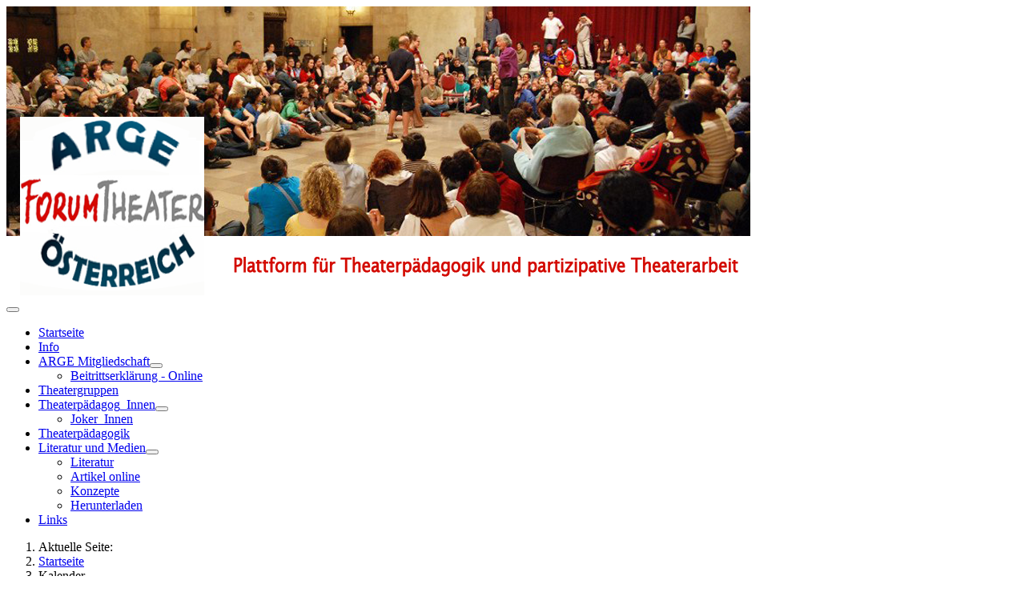

--- FILE ---
content_type: text/html; charset=utf-8
request_url: http://argeforumtheater.at/index.php/kalender/day.listevents/2021/11/28/-
body_size: 4690
content:
<!DOCTYPE html>
<html lang="de-de" dir="ltr">
<head>
    <meta charset="utf-8">
	<meta name="robots" content="noindex,nofollow">
	<meta name="viewport" content="width=device-width, initial-scale=1">
	<meta name="description" content="Plattform für partizipative Theaterarbeit und Theaterpädagogik in Österreich">
	<meta name="generator" content="Joomla! - Open Source Content Management">
	<title>Kalender</title>
	<link href="http://argeforumtheater.at/index.php?option=com_jevents&amp;task=modlatest.rss&amp;format=feed&amp;type=rss&amp;Itemid=121&amp;modid=0" rel="alternate" type="application/rss+xml" title="RSS 2.0">
	<link href="http://argeforumtheater.at/index.php?option=com_jevents&amp;task=modlatest.rss&amp;format=feed&amp;type=atom&amp;Itemid=121&amp;modid=0" rel="alternate" type="application/atom+xml" title="Atom 1.0">
	<link href="/media/system/images/joomla-favicon.svg" rel="icon" type="image/svg+xml">
	<link href="/media/system/images/favicon.ico" rel="alternate icon" type="image/vnd.microsoft.icon">
	<link href="/media/system/images/joomla-favicon-pinned.svg" rel="mask-icon" color="#000">

    <link href="/media/system/css/joomla-fontawesome.min.css?033b546866816ea51909eadee2b6ef2b" rel="lazy-stylesheet" /><noscript><link href="/media/system/css/joomla-fontawesome.min.css?033b546866816ea51909eadee2b6ef2b" rel="stylesheet" /></noscript>
	<link href="/media/templates/site/cassiopeia/css/template.min.css?033b546866816ea51909eadee2b6ef2b" rel="stylesheet" />
	<link href="/media/templates/site/cassiopeia/css/global/colors_standard.min.css?033b546866816ea51909eadee2b6ef2b" rel="stylesheet" />
	<link href="/media/templates/site/cassiopeia/css/vendor/joomla-custom-elements/joomla-alert.min.css?0.2.0" rel="stylesheet" />
	<link href="/media/templates/site/cassiopeia/css/user.css?033b546866816ea51909eadee2b6ef2b" rel="stylesheet" />
	<link href="/media/com_jevents/lib_jevmodal/css/jevmodal.css" rel="stylesheet" />
	<link href="/components/com_jevents/assets/css/eventsadmin.css?v=3.6.82" rel="stylesheet" />
	<link href="/components/com_jevents/views/alternative/assets/css/events_css.css?v=3.6.82" rel="stylesheet" />
	<link href="/components/com_jevents/views/alternative/assets/css/modstyle.css?v=3.6.82" rel="stylesheet" />
	<style>:root {
		--hue: 214;
		--template-bg-light: #f0f4fb;
		--template-text-dark: #495057;
		--template-text-light: #ffffff;
		--template-link-color: var(--link-color);
		--template-special-color: #001B4C;
		
	}</style>

    <script src="/media/vendor/metismenujs/js/metismenujs.min.js?1.4.0" defer></script>
	<script type="application/json" class="joomla-script-options new">{"bootstrap.popover":{".hasjevtip":{"animation":true,"container":"#jevents_body","delay":1,"html":true,"placement":"top","template":"<div class=\"popover\" role=\"tooltip\"><div class=\"popover-arrow\"><\/div><h3 class=\"popover-header\"><\/h3><div class=\"popover-body\"><\/div><\/div>","trigger":"hover","offset":[0,10],"boundary":"scrollParent"}},"joomla.jtext":{"ERROR":"Fehler","MESSAGE":"Nachricht","NOTICE":"Hinweis","WARNING":"Warnung","JCLOSE":"Close","JOK":"OK","JOPEN":"Open"},"system.paths":{"root":"","rootFull":"http:\/\/argeforumtheater.at\/","base":"","baseFull":"http:\/\/argeforumtheater.at\/"},"csrf.token":"c59768470731163981a29ec6d3eb79f5"}</script>
	<script src="/media/system/js/core.min.js?37ffe4186289eba9c5df81bea44080aff77b9684"></script>
	<script src="/media/vendor/bootstrap/js/bootstrap-es5.min.js?5.3.2" nomodule defer></script>
	<script src="/media/system/js/messages-es5.min.js?c29829fd2432533d05b15b771f86c6637708bd9d" nomodule defer></script>
	<script src="/media/vendor/jquery/js/jquery.min.js?3.7.1"></script>
	<script src="/media/legacy/js/jquery-noconflict.min.js?647005fc12b79b3ca2bb30c059899d5994e3e34d"></script>
	<script src="/media/vendor/bootstrap/js/modal.min.js?5.3.2" type="module"></script>
	<script src="/media/vendor/bootstrap/js/popover.min.js?5.3.2" type="module"></script>
	<script src="/media/templates/site/cassiopeia/js/template.min.js?033b546866816ea51909eadee2b6ef2b" defer></script>
	<script src="/media/vendor/bootstrap/js/collapse.min.js?5.3.2" type="module"></script>
	<script src="/media/templates/site/cassiopeia/js/mod_menu/menu-metismenu.min.js?033b546866816ea51909eadee2b6ef2b" defer></script>
	<script src="/media/system/js/messages.min.js?7f7aa28ac8e8d42145850e8b45b3bc82ff9a6411" type="module"></script>
	<script src="/components/com_jevents/assets/js/jQnc.min.js?v=3.6.82"></script>
	<script src="/media/com_jevents/lib_jevmodal/js/jevmodal.min.js"></script>
	<script src="/components/com_jevents/assets/js/view_detailJQ.min.js?v=3.6.82"></script>
	<script type="application/ld+json">{"@context":"https:\/\/schema.org","@type":"BreadcrumbList","itemListElement":[{"@type":"ListItem","position":1,"item":{"@id":"http:\/\/argeforumtheater.at\/index.php","name":"Startseite"}},{"@type":"ListItem","position":2,"item":{"@id":"http:\/\/argeforumtheater.at\/index.php\/kalender\/month.calendar\/2026\/01\/22\/-","name":"Kalender"}}]}</script>
	<script>document.addEventListener('DOMContentLoaded', function() {
   // bootstrap may not be available if this module is loaded remotely
    if (typeof bootstrap === 'undefined') return;
   var elements = document.querySelectorAll(".hasjevtip");
   elements.forEach(function(myPopoverTrigger)
   {
        myPopoverTrigger.addEventListener('inserted.bs.popover', function () {
            var title = myPopoverTrigger.getAttribute('data-bs-original-title') || false;
            const popover = bootstrap.Popover.getInstance(myPopoverTrigger);
            if (popover && popover.tip) 
            {
                var header = popover.tip.querySelector('.popover-header');
                var body = popover.tip.querySelector('.popover-body');
                var popoverContent = "";
                if (title)
                {
                    popoverContent += title;
                }
                var content = myPopoverTrigger.getAttribute('data-bs-original-content') || false;
                if (content)
                {
                    popoverContent += content;
                }

                if (header) {
                    header.outerHTML = popoverContent;
                }
                else if (body) {
                    body.outerHTML = popoverContent;
                }

                if (popover.tip.querySelector('.jev-click-to-open a') && 'ontouchstart' in document.documentElement)
                {
                    popover.tip.addEventListener('touchstart', function() {
                       document.location = popover.tip.querySelector('.jev-click-to-open a').href;
                    });
                }
            }
        });

        var title = myPopoverTrigger.getAttribute('data-bs-original-title') || false;
        const popover = bootstrap.Popover.getInstance(myPopoverTrigger);
        if (popover && (popover.tip || title)) 
        {
            if ('ontouchstart' in document.documentElement) {        
                myPopoverTrigger.addEventListener('click', preventPopoverTriggerClick);
            }
        }
   });
});
function preventPopoverTriggerClick(event)
{
    event.preventDefault();
}
</script>

</head>

<body class="site com_jevents wrapper-fluid view-day layout-calendar task-day.listevents itemid-121 has-sidebar-left has-sidebar-right">
    <header class="header container-header full-width">

        
        
                    <div class="grid-child">
                <div class="navbar-brand">
                    <a class="brand-logo" href="/">
                        <img loading="eager" decoding="async" src="http://argeforumtheater.at/images/ARGE_WEB_FRONT.png" alt="argeforumtheater.at" width="964" height="361">                    </a>
                                    </div>
            </div>
        
            </header>

    <div class="site-grid">
        
        
        
                <div class="grid-child container-sidebar-left">
            <div class="sidebar-left card _menu">
        <div class="card-body">
                
<nav class="navbar navbar-expand-lg" aria-label="Hauptmenü">
    <button class="navbar-toggler navbar-toggler-right" type="button" data-bs-toggle="collapse" data-bs-target="#navbar1" aria-controls="navbar1" aria-expanded="false" aria-label="Toggle Navigation">
        <span class="icon-menu" aria-hidden="true"></span>
    </button>
    <div class="collapse navbar-collapse" id="navbar1">
        <ul class="mod-menu mod-menu_dropdown-metismenu metismenu mod-list  nav-pills">
<li class="metismenu-item item-101 level-1 default"><a href="/index.php" >Startseite</a></li><li class="metismenu-item item-108 level-1"><a href="/index.php/info" >Info</a></li><li class="metismenu-item item-190 level-1 deeper parent"><a href="/index.php/arge-mitgliedschaft" >ARGE Mitgliedschaft</a><button class="mm-collapsed mm-toggler mm-toggler-link" aria-haspopup="true" aria-expanded="false" aria-label="ARGE Mitgliedschaft"></button><ul class="mm-collapse"><li class="metismenu-item item-191 level-2"><a href="/index.php/arge-mitgliedschaft/beitrittserklaerung-online" >Beitrittserklärung - Online</a></li></ul></li><li class="metismenu-item item-109 level-1"><a href="/index.php/theatergruppen" >Theatergruppen</a></li><li class="metismenu-item item-111 level-1 deeper parent"><a href="/index.php/theaterpaedagog-innen" >Theaterpädagog_Innen</a><button class="mm-collapsed mm-toggler mm-toggler-link" aria-haspopup="true" aria-expanded="false" aria-label="Theaterpädagog_Innen"></button><ul class="mm-collapse"><li class="metismenu-item item-254 level-2"><a href="/index.php/theaterpaedagog-innen/joker-innen" >Joker_Innen</a></li></ul></li><li class="metismenu-item item-127 level-1"><a href="/index.php/theaterpaedagogik" >Theaterpädagogik</a></li><li class="metismenu-item item-122 level-1 deeper parent"><a href="/index.php/literatur-und-medien" >Literatur und Medien</a><button class="mm-collapsed mm-toggler mm-toggler-link" aria-haspopup="true" aria-expanded="false" aria-label="Literatur und Medien"></button><ul class="mm-collapse"><li class="metismenu-item item-123 level-2"><a href="/index.php/literatur-und-medien/literatur" >Literatur</a></li><li class="metismenu-item item-124 level-2"><a href="/index.php/literatur-und-medien/artikel-online" >Artikel online</a></li><li class="metismenu-item item-126 level-2"><a href="/index.php/literatur-und-medien/konzepte" >Konzepte</a></li><li class="metismenu-item item-597 level-2"><a href="/index.php/literatur-und-medien/herunterladen/all?id=0" >Herunterladen</a></li></ul></li><li class="metismenu-item item-133 level-1"><a href="/index.php/links" >Links</a></li></ul>
    </div>
</nav>
    </div>
</div>

        </div>
        
        <div class="grid-child container-component">
            <nav class="mod-breadcrumbs__wrapper" aria-label="Breadcrumbs">
    <ol class="mod-breadcrumbs breadcrumb px-3 py-2">
                    <li class="mod-breadcrumbs__here float-start">
                Aktuelle Seite: &#160;
            </li>
        
        <li class="mod-breadcrumbs__item breadcrumb-item"><a href="/index.php" class="pathway"><span>Startseite</span></a></li><li class="mod-breadcrumbs__item breadcrumb-item active"><span>Kalender</span></li>    </ol>
    </nav>

            
            <div id="system-message-container" aria-live="polite"></div>

            <main>
            	<!-- Event Calendar and Lists Powered by JEvents //-->
		<div id="jevents">
	<div class="contentpaneopen jeventpage  jevbootstrap"
	     id="jevents_header">
							<h2 class="contentheading gsl-h2">Terminkalender</h2>
						<ul class="actions">
										<li class="print-icon">
							<a href="javascript:void(0);" rel="nofollow"
							   onclick="window.open('/index.php/kalender/day.listevents/2021/11/28/-?print=1&amp;pop=1&amp;tmpl=component', 'win2', 'status=no,toolbar=no,scrollbars=yes,titlebar=no,menubar=no,resizable=yes,width=600,height=600,directories=no,location=no');"
							   title="Drucken">
								<span class="icon-print"> </span>
							</a>
						</li> 			</ul>
				</div>
	<div class="contentpaneopen  jeventpage  jevbootstrap" id="jevents_body">
	<div class='jev_pretoolbar'></div>		<div class="ev_navigation" style="width:100%">
			<table border="0">
				<tr valign="top">
											<td class="iconic_td" align="center" valign="middle">
							<div id="ev_icon_monthly"
							     class="nav_bar_cal"><a
										href="/index.php/kalender/month.calendar/2026/01/22/-?catids="
										title="Nach Monat">
									<img src="http://argeforumtheater.at/components/com_jevents/views/alternative/assets/images/transp.gif"
									     alt="Nach Monat"/></a>
							</div>
						</td>
																<td class="iconic_td" align="center" valign="middle">
							<div id="ev_icon_weekly"
							     class="nav_bar_cal"><a
										href="/index.php/kalender/week.listevents/2026/01/22/-?catids="
										title="Nach Woche">
									<img src="http://argeforumtheater.at/components/com_jevents/views/alternative/assets/images/transp.gif"
									     alt="Nach Woche"/></a>
							</div>
						</td>
																<td class="iconic_td" align="center" valign="middle">
							<div id="ev_icon_daily_active"
							     class="nav_bar_cal"><a
										href="/index.php/kalender/day.listevents/2026/01/22/-?catids="
										title="Heute"><img
											src="http://argeforumtheater.at/components/com_jevents/views/alternative/assets/images/transp.gif"
											alt="Nach Tag"/></a>
							</div>
						</td>
																<td class="iconic_td" align="center" valign="middle">
							<script type='text/javascript'>
/* <![CDATA[ */
 function selectMD(elem) {
        var ym = elem.options[elem.selectedIndex].value.split('|');
var link = '/index.php/kalender/month.calendar/YYYYyyyy/MMMMmmmm/1/-?catids=';
link = link.replace(/&/g,'&');
link = link.replace(/MMMMmmmm/g,ym[0]);
link = link.replace(/YYYYyyyy/g,ym[1]);
location.replace(link);
}
/* ]]> */
</script>
<select id="monthyear" name="monthyear" onchange="selectMD(this);">
	<option value="5|2021">Mai 2021</option>
	<option value="6|2021">Juni 2021</option>
	<option value="7|2021">Juli 2021</option>
	<option value="8|2021">August 2021</option>
	<option value="9|2021">September 2021</option>
	<option value="10|2021">Oktober 2021</option>
	<option value="11|2021" selected="selected">November 2021</option>
	<option value="12|2021">Dezember 2021</option>
	<option value="1|2022">Januar 2022</option>
	<option value="2|2022">Februar 2022</option>
	<option value="3|2022">M&auml;rz 2022</option>
	<option value="4|2022">April 2022</option>
</select>
						</td>
									</tr>
			</table>
		</div>
		<fieldset><legend class="ev_fieldset">Events für</legend><br />
<table align="center" width="90%" cellspacing="0" cellpadding="5" class="ev_table">
	<tr valign="top">
		<td colspan="2" align="center" class="cal_td_daysnames">
			<!-- <div class="cal_daysnames"> -->
			Sonntag, 28. November 2021			<!-- </div> -->
		</td>
	</tr>
<tr><td class="ev_td_right" colspan="3"><ul class="ev_ul" >
<li class='ev_td_li ev_td_li_noevents' >
Keine Termine</li>
</ul></td></tr>
</table><br />
</fieldset><br /><br />
	</div>
	</div> <!-- close #jevents //-->
	
            </main>
            
        </div>

                <div class="grid-child container-sidebar-right">
            <div class="sidebar-right card ">
            <h3 class="card-header ">Veranstaltungen</h3>        <div class="card-body">
                <table class="mod_events_latest_table jevbootstrap" width="100%" border="0" cellspacing="0" cellpadding="0" align="center"><tr><td class="mod_events_latest_noevents">Keine Termine</td></tr>
</table>
    </div>
</div>

        </div>
        
        
            </div>

    
    
    
</body>
</html>
